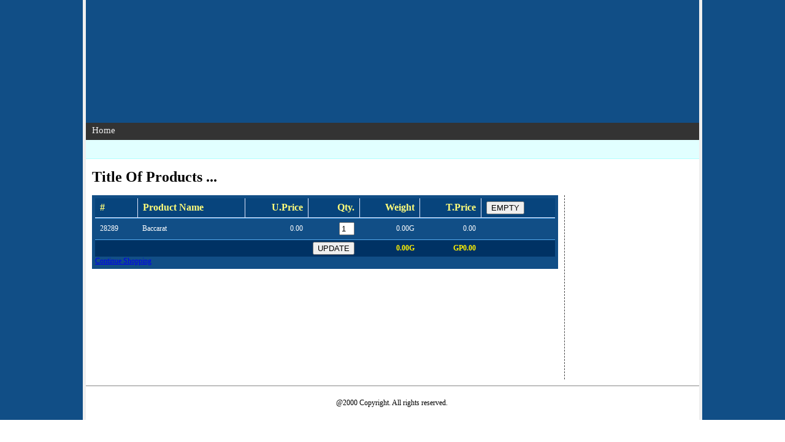

--- FILE ---
content_type: text/html; charset=utf-8
request_url: https://88kingpower.com/index.php?view=prod&lang=en&act=listcart&referer=JTJGa3IlMkZwcm9k
body_size: 2192
content:
<!DOCTYPE HTML PUBLIC "-//W3C//DTD HTML 4.01//EN" "http://www.w3.org/TR/html4/strict.dtd">
<html><head>
<title>Title Of Products ... - Title</title>
<meta name="description" content="# Product Name U.Price Qty. Weight T.Price 28289 Baccarat 0.00 0.00G 0.00 DEL 0.00G GP0.00 Continue Shopping At CMS3 customers come first and an inte" >
<meta name="keywords" content=",global,asia,malaysia,SMI,SME,SMB,business,retail,reseller,shopping cart,buying,selling,products,services,international,online,marketing,sales,boss,free,bonus,promotion,discount," >
<meta name="copyright" content="@2000 Copyright. All rights reserved." >
<meta http-equiv="Content-Type" content="text/html; charset=utf-8" >
<meta name="Language" content="English" >
<meta name="google-site-verification" content="aaa" >
<meta name="viewport" content="width=1024">
<meta name="robots" content="index,follow,all">
<meta name="googlebot" content="index,follow,all">
<meta name="revisit-after" content="2 days">
<meta baidu-gxt-verify-token="618376288c24b078b5120ca4e8ebabec">
<meta property="og:url"	content="https://88kingpower.com/en/prod">
<meta property="og:type"	content="website">
<meta property="og:title"	content="Title Of Products ... - Title">
<meta property="og:description"	content="At CMS3 customers come first and an integral part of our DNA is creating long-lasting customer partnerships and working with them to identify their needs and provide solutions that support their success. The concept of solutions being driven to addre">
<meta property="og:image"	content="//88kingpower.com/data/1/uploads/logo.png">
<meta property="og:site_name"	content="Title">
<meta property="twitter:card"	content="summary">
<meta property="twitter:title"	content="Title Of Products ... - Title">
<meta property="twitter:description"	content="At CMS3 customers come first and an integral part of our DNA is creating long-lasting customer partnerships and working with them to identify their needs and provide solutions that support their success. The concept of solutions being driven to address specific customer challenges has been with us.">
<link rel="alternate" hreflang="x-default" href="https://88kingpower.com/prod"  />
<link rel="canonical" href="https://cms.xeno9.com/en/prod" />
<script type="text/javascript">
  var _gaq = _gaq || [];
  _gaq.push(['_setAccount', 'bbb']);
  _gaq.push(['_setDomainName', '88kingpower.com']);
  _gaq.push(['_trackPageview']);

  (function() {
    var ga = document.createElement('script'); ga.type = 'text/javascript'; ga.async = true;
    ga.src = ('https:' == document.location.protocol ? 'https://ssl' : 'http://www') + '.google-analytics.com/ga.js';
    var s = document.getElementsByTagName('script')[0]; s.parentNode.insertBefore(ga, s);
  })();

</script>

<script async src="https://www.googletagmanager.com/gtag/js?id=ccc"></script>
<script>
  window.dataLayer = window.dataLayer || [];
  function gtag(){dataLayer.push(arguments);}
  gtag("js", new Date());
  gtag("config", "ccc");
</script>

<link rel='stylesheet' type='text/css' href='/theme/Default/imgs/../style-theme.css'>
<link rel='stylesheet' type='text/css' href='/theme/Default/imgs/../menu_style.css'>


<script LANGUAGE='JavaScript' src='/inc/js/common.js'></script>

<style type='text/css' media='screen'></style>

<link rel='stylesheet' type='text/css' href='/theme/Default/style.css?v=1769459825' >
<!--[if IE]><link rel='stylesheet' type='text/css' href='/theme/Default/style-ie.css?v=1769459825' ><![endif]-->
<link rel='alternate' type='application/rss+xml' title='88KINGPOWER.COM RSS FEED' href="https://88kingpower.com/en/rss">
<link rel='alternate' type='application/rss+xml' title='88KINGPOWER.COM CATALOGUE FEED' href="https://88kingpower.com/en/rss/prod">
<link rel='alternate' type='application/rss+xml' title='88KINGPOWER.COM NEWS FEED' href="https://88kingpower.com/en/rss/news">
<link rel="shortcut icon" href="/data/1/uploads/elmo.png" type="image/png" />
<link rel="icon" href="/data/1/uploads/elmo.png" type="image/x-icon" /></head>


<body id='88kingpower.com'>
<div id='theme'>
<div id='theme-frame'>
<div id='theme-header'>
<div id='theme-header-userdefine' style='background:url(/theme/Default/imgs/header.gif) top left no-repeat;'>
<div id='theme-lang'><div><ul></ul></div></div>
<div id='theme-header-link'></div>
<div id='theme-header-logo'><img src='/data/1/uploads/logo.png' border='0'></div>
</div>
</div>


<div id='theme-menu'><div id='cmsmenu'>
<ul class='cmsmenu cmsmenum'>
<li class='cmsmenui'><a href='/en/home' target='_self'>Home</a></li>
</ul></div></div>


<div id='theme-container'>

<div id='theme-nav'><ul></ul></div>
<div id='theme-title'><h1 class='title'>Title Of Products ...</h1></div>
<div id='theme-contain'><div id='theme-contain-prod'> <div id='prod-cart'><div class='tbllist rounded spacer'>
		<script  type="text/javascript">
		function submit_updatecart(){
		document.cartlist.action = '/index.php?view=prod&act=updatecart';
		document.cartlist.submit(); 
		}
		function submit_emptycart(){
		document.cartlist.action = '/index.php?view=prod&act=emptycart';
		document.cartlist.submit(); 
		}
		</script><form method='post' name='cartlist' id='cartlist'><table width='100%' border='0'  class='tbl' >
							<tr>
								<th id='ref'>#</th>
								<th id='name'>Product Name</th>
								<th id='price' align='right'>U.Price</th>
								<th id='qty' align='right' width='5'>Qty.</th>
								<th id='weight' align='right'>Weight</th>
								<th id='total' align='right'>T.Price</th>
								<th id='control'><input type='button' value='EMPTY' OnClick='submit_emptycart()'></th>
							</tr>
		<tr>
										<td id='ref'><a href='/prod/28289'>28289</a></td>
										<td id='name'><a href='/prod/28289'>Baccarat</a></td>
										<td id='price' align='right'>0.00</td><td id='qty' align='right'><input type='text' name='3a55002e105ec6b1177abe7dbe18384d[Qty]' value='1' size='1' onKeyPress="return filterInput(1, event, false)"></td><td id='weight' align='right'>0.00G</td><td id='total' align='right'>0.00</td><td id='control'><div class='ctrllist iconx32'><ul><li id='icon-delete'><a href='/index.php?view=prod&act=delcart&ref=M2E1NTAwMmUxMDVlYzZiMTE3N2FiZTdkYmUxODM4NGQ='>DEL</a></li></ul></div></td></tr><tfoot>
						<tr>
							<td id='ref'></td>
							<td id='name'></td>
							<td id='price'></td>
							<td><input type='button' value='UPDATE' OnClick='submit_updatecart()'></td>
							<td id='weight' align='right'>0.00G</td>
							<td align='right'>GP0.00</td>
							<td></td>
						</tr>
						</tfoot></table><div id='continue-shopping'><a href='/kr/prod'>Continue Shopping</a></div></form></div>
</div>
<link rel="image_src" href="/data/1/uploads/logo.png" />
</div></div>
<div id='theme-frame-panel'><style><!--
#theme-header-logo {display: none;}
--></style></div>

</div>

<div id='theme-footer'>@2000 Copyright. All rights reserved.&nbsp;</div>

</div>
</div>
<script defer src="https://static.cloudflareinsights.com/beacon.min.js/vcd15cbe7772f49c399c6a5babf22c1241717689176015" integrity="sha512-ZpsOmlRQV6y907TI0dKBHq9Md29nnaEIPlkf84rnaERnq6zvWvPUqr2ft8M1aS28oN72PdrCzSjY4U6VaAw1EQ==" data-cf-beacon='{"version":"2024.11.0","token":"6f3326253ad946688b3c6d13c710bf62","r":1,"server_timing":{"name":{"cfCacheStatus":true,"cfEdge":true,"cfExtPri":true,"cfL4":true,"cfOrigin":true,"cfSpeedBrain":true},"location_startswith":null}}' crossorigin="anonymous"></script>
</body>
</html>

--- FILE ---
content_type: text/css
request_url: https://88kingpower.com/theme/Default/style-theme.css
body_size: 675
content:

html,body{
	height:100%;
	width:100%;
	height:100%;
	margin:0px;
	padding:0px;
	font-size:12px;
	font-family:verdana;
}


#theme{
	height:100% auto;
	background: #114e86;
	background: -moz-linear-gradient(top, #114e86,#3d92d6 );
	/*background: -webkit-gradient(linear, left top, left bottom, from(#114e86), to(#3d92d6));*/
	filter: progid:DXImageTransform.Microsoft.Gradient(StartColorStr='#114e86', EndColorStr='#3d92d6', GradientType=0);
}

#theme-frame{
	height:100% auto;
	min-height:630px;
	margin:auto;
	width:1000px;
	background:#ffffff;
	border-left:5px solid #efefef;
	border-right:5px solid #efefef;
}

#theme-lang { padding-right:20px; z-index:999;}
#theme-lang ul {list-style:none; margin:0px; padding:0px; text-align:right;}
#theme-lang ul li { display:inline;}
#theme-lang ul li a,
#theme-lang ul li a:visited { padding:3px 5px 3px 5px; border-left:1px solid #888888; color:#fff;}
#theme-lang ul li:first-child a { border-left:0px;}

#theme-share { text-align:right;  float:right; padding:10px; color:#fff;}
#theme-share a,
#theme-share a:visited,
#theme-share a:hover {color:#fff; text-decoration:none;}

#theme-header { 
	display:block;
	height:200px;
	background: #114e86;
	background: -moz-linear-gradient(top, #114e86,#3d92d6 );
	/*background: -webkit-gradient(linear, left top, left bottom, from(#114e86), to(#3d92d6));*/
	filter: progid:DXImageTransform.Microsoft.Gradient(StartColorStr='#114e86', EndColorStr='#3d92d6', GradientType=0);
	}

#theme-header-userdefine { 
	display:block;
	height:100%;
	width:100%;
	}
	
#theme-header-link { padding-left:20px; position:relative; top:0px; color:#efefef; display:block; width:400px;}
#theme-header-link a,
#theme-header-link a:visited{ color:#fff;}
#theme-header-link a:hover{ }
#theme-header-logo { }
#theme-header-logo img { border:0px; padding:0px;}
#theme-menu{ clear:both;}
#theme-container { clear:both; min-height:350px;}

#theme-nav { clear:both; background:#E1FFFF; padding:10px; border-bottom:1px solid #B0FFFF; display:block; overflow:hidden; height:10px;}
#theme-nav ul {margin:0px; padding:0px; list-style:none;  }
#theme-nav ul li { display:inline; }
#theme-nav ul li a {padding:0px 10px 0px 10px; background:url(imgs/arrow-v.png) left no-repeat; }

#theme-title {padding:0px 10px 0px 10px; }
#theme-frame-panel{  float: right; width: 190px; display: inline; padding:10px 10px 10px 0px;}
#theme-contain{  float: left; width: 760px; display: inline; padding:0px 10px 0px 10px; min-height:300px; border-right:1px dashed #444; text-align:justify;}
/*
#theme-contain-home{ background:url(imgs/content-home-bg.jpg) top right no-repeat;width:100%; height:100%;}
#theme-contain-about{ background:url(imgs/content-about-bg.jpg) top right no-repeat;width:100%; height:100%;}
#theme-contain-prod{ background:url(imgs/content-prod-bg.jpg) top right no-repeat; width:100%; height:100%;}
#theme-contain-news{ background:url(imgs/content-news-bg.jpg) top right no-repeat;width:100%; height:100%;}
#theme-contain-contact{ background:url(imgs/content-contact-bg.jpg) top right no-repeat;width:100%; height:100%;}
#theme-contain-faq{ background:url(imgs/content-faq-bg.jpg) top right no-repeat;width:100%; height:100%;}
#theme-contain-member{ background:url(imgs/content-member-bg.jpg) top right no-repeat;width:100%; height:100%;}
#theme-contain-video{ background:url(imgs/content-video-bg.jpg) top right no-repeat;width:100%; height:100%;}
*/

#theme-footer {clear:both; padding:20px; border-top:1px solid #888888; text-align:center;  margin-top:50px; }